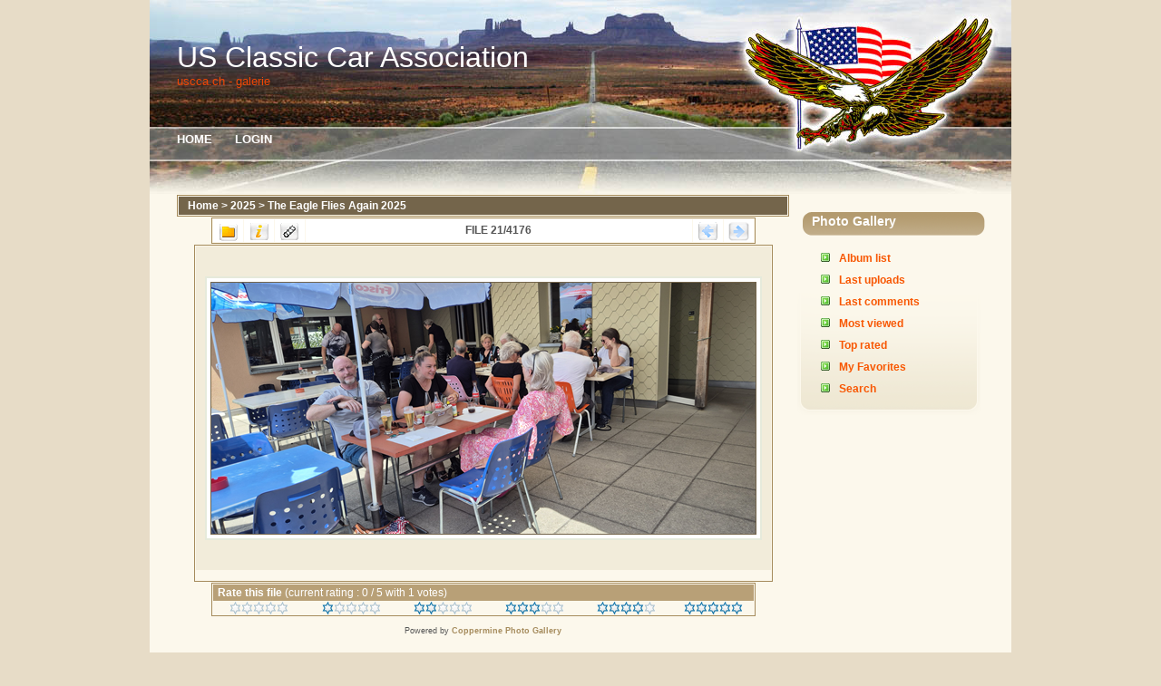

--- FILE ---
content_type: text/html; charset=utf-8
request_url: http://uscca.ch/galerie/displayimage.php?album=lastup&cat=0&pos=20
body_size: 2830
content:
<!DOCTYPE html PUBLIC "-//W3C//DTD XHTML 1.0 Transitional//EN" "http://www.w3.org/TR/xhtml1/DTD/xhtml1-transitional.dtd">

<html xmlns="http://www.w3.org/1999/xhtml" xml:lang="en" lang="en" dir="ltr">
<head>
<meta http-equiv="Content-Type" content="text/html; charset=utf-8" />
<meta http-equiv="Pragma" content="no-cache" />
<title>US Classic Car Association - Last additions/006</title>

<link rel="start" href="displayimage.php?album=lastup&amp;cat=0&amp;pos=0" title="Return to start" />
<link rel="last" href="displayimage.php?album=lastup&amp;cat=0&amp;pos=4175" title="Skip to end" />
<link rel="prev" href="displayimage.php?album=lastup&amp;cat=0&amp;pos=19" title="See previous file" />
<link rel="next" href="displayimage.php?album=lastup&amp;cat=0&amp;pos=21" title="See next file"/>
<link rel="up" href="thumbnails.php?album=lastup&amp;cat=0&amp;page=1" title="Return to the thumbnail page"/>
<link rel="stylesheet" href="themes/fieldofsand/style.css" type="text/css" />
<script type="text/javascript" src="scripts.js"></script>
<!--
This theme has been ported from a wordpress theme
***** Wordpress theme credentials ******
Theme Name: Fieldofsand
Theme URI: http://www.freewordpresslayouts.com
Version: 1.0
Description: 2 Column theme
Author: Smartertemplates.com
Author URI: http://www.smartertemplates.com
****************************************

Ported for cpg by
Abbas Ali - http://www.abbasali.net
//-->
</head>
<body>

<div id="wrapper2">
	<div id="navigation">
		<h1>US Classic Car Association</h1>
		<div class="slogan">uscca.ch - Galerie</div>
		<div style="clear: both;"></div>
		                                        <ul id="topnav">

<!-- BEGIN home -->
                                                <li><a href="http://www.uscca.ch" title="Go to the home page">Home</a></li>
<!-- END home -->








<!-- BEGIN login -->
                                                <li><a href="login.php?referer=displayimage.php%3Falbum%3Dlastup%26cat%3D0%26pos%3D20" title="Login">Login</a></li>
<!-- END login -->

                                        </ul>

	</div>
	<div style="clear: both;"></div>
<!-- header end -->
	<div id="wrapper">
<!-- sidebar -->
		<div id="sidebar-wrapper">
			<div id="sidebar">
				<div class="sideblock">
					<h3>Photo Gallery</h3>
					                                        <ul>

<!-- BEGIN album_list -->
                                            <li><a href="index.php?cat=29" title="Go to the album list">Album list</a></li>
<!-- END album_list -->
                                            <li><a href="thumbnails.php?album=lastup&amp;cat=0" title="Last uploads">Last uploads</a></li>
                                            <li><a href="thumbnails.php?album=lastcom&amp;cat=0" title="Last comments">Last comments</a></li>
                                            <li><a href="thumbnails.php?album=topn&amp;cat=0" title="Most viewed">Most viewed</a></li>
                                            <li><a href="thumbnails.php?album=toprated&amp;cat=0" title="Top rated">Top rated</a></li>
                                            <li><a href="thumbnails.php?album=favpics" title="My Favorites">My Favorites</a></li>
                                            <li><a href="search.php" title="Search">Search</a></li>
                                        </ul>

				</div>
			</div>
		</div>
<!-- sidebar end -->
		<div id="content-wrapper">
			<div id="content">
				
				
<!-- Start standard table -->
<table align="center" width="100%" cellspacing="1" cellpadding="0" class="maintable">

        <tr>
                <td colspan="3" align="left" class="tableh1"><span class="statlink"><b><a href="index.php">Home</a> > <a href="index.php?cat=29">2025</a> > <a href="thumbnails.php?album=198">The Eagle Flies Again 2025</a></b></span></td>
        </tr>
</table>
<!-- End standard table -->

<!-- Start standard table -->
<table align="center" width="600" cellspacing="1" cellpadding="0" class="maintable">

        <tr>
                <td align="center" valign="middle" class="navmenu" width="48">
                        <a href="thumbnails.php?album=lastup&amp;cat=0&amp;page=1" class="navmenu_pic" title="Return to the thumbnail page"><img src="themes/fieldofsand/images/thumbnails.gif" align="middle" border="0" alt="Return to the thumbnail page" /></a>
                </td>
                <td align="center" valign="middle" class="navmenu" width="48">
                        <a href="javascript:;" class="navmenu_pic" onclick="blocking('picinfo','yes', 'block'); return false;" title="Display/hide file information"><img src="themes/fieldofsand/images/info.gif" border="0" align="middle" alt="Display/hide file information" /></a>
                </td>
                <td align="center" valign="middle" class="navmenu" width="48">
                        <a href="displayimage.php?album=lastup&amp;cat=0&amp;pid=6059&amp;slideshow=5000" class="navmenu_pic" title="Slideshow"><img src="themes/fieldofsand/images/slideshow.gif" border="0" align="middle" alt="Slideshow" /></a>
                </td>
                <td align="center" valign="middle" class="navmenu" width="100%">
                        FILE 21/4176
                </td>


                <td align="center" valign="middle" class="navmenu" width="48">
                        <a href="displayimage.php?album=lastup&amp;cat=0&amp;pos=19" class="navmenu_pic" title="See previous file"><img src="themes/fieldofsand/images/prev.gif"  border="0" align="middle" alt="See previous file" /></a>
                </td>
                <td align="center" valign="middle" class="navmenu" width="48">
                        <a href="displayimage.php?album=lastup&amp;cat=0&amp;pos=21" class="navmenu_pic" title="See next file"><img src="themes/fieldofsand/images/next.gif"  border="0" align="middle" alt="See next file" /></a>
                </td>
        </tr>
</table>
<!-- End standard table -->

<!-- Start standard table -->
<table align="center" width="600" cellspacing="1" cellpadding="0" class="maintable">
        <tr>
                <td align="center" class="display_media" nowrap="nowrap">
                        <table cellspacing="2" cellpadding="0" class="imageborder">
                                <tr>
                                        <td align="center">
                                                <a href="javascript:;" onclick="MM_openBrWindow('displayimage.php?pid=6059&amp;fullsize=1','1625836646697259e7d19d1','scrollbars=yes,toolbar=no,status=no,resizable=yes,width=605,height=280')"><img src="albums/2025/The%20Eagle%20Flies%20Again/The%20Eagle%20Flies%20Again%202025/006.png" class="image" border="0" alt="Click to view full size image" /><br /></a>


                                        </td>
                                </tr>
                        </table>
                </td></tr>
                <tr><td>
                                                <table width="100%" cellspacing="2" cellpadding="0" class="tableb">
                                <tr>
                                        <td align="center">

                                                
                                        </td>
                                </tr>
                        </table>






                </td>
        </tr>
</table>
<!-- End standard table -->
<table align="center" width="600" cellspacing="1" cellpadding="0" class="maintable">
        <tr>
                <td colspan="6" class="tableh2_compact"><b>Rate this file </b> (current rating : 0 / 5 with 1 votes)</td>
        </tr>
        <tr>
                <td class="tableb_compact" width="17%" align="center"><a href="ratepic.php?pic=6059&amp;rate=0" title="Rubbish" rel="nofollow"><img src="images/rating0.gif" border="0" alt="Rubbish" /><br /></a></td>
                <td class="tableb_compact" width="17%" align="center"><a href="ratepic.php?pic=6059&amp;rate=1" title="Poor" rel="nofollow"><img src="images/rating1.gif" border="0" alt="Poor" /><br /></a></td>
                <td class="tableb_compact" width="17%" align="center"><a href="ratepic.php?pic=6059&amp;rate=2" title="Fair" rel="nofollow"><img src="images/rating2.gif" border="0" alt="Fair" /><br /></a></td>
                <td class="tableb_compact" width="17%" align="center"><a href="ratepic.php?pic=6059&amp;rate=3" title="Good" rel="nofollow"><img src="images/rating3.gif" border="0" alt="Good" /><br /></a></td>
                <td class="tableb_compact" width="17%" align="center"><a href="ratepic.php?pic=6059&amp;rate=4" title="Excellent" rel="nofollow"><img src="images/rating4.gif" border="0" alt="Excellent" /><br /></a></td>
                <td class="tableb_compact" width="17%" align="center"><a href="ratepic.php?pic=6059&amp;rate=5" title="Great" rel="nofollow"><img src="images/rating5.gif" border="0" alt="Great" /><br /></a></td>
        </tr>
</table><div id="picinfo" style="display: none;">

<!-- Start standard table -->
<table align="center" width="600" cellspacing="1" cellpadding="0" class="maintable">
        <tr><td colspan="2" class="tableh2_compact"><b>File information</b></td></tr>
        <tr><td class="tableb_compact" valign="top" >Filename:</td><td class="tableb_compact">006.png</td></tr>
        <tr><td class="tableb_compact" valign="top" >Album name:</td><td class="tableb_compact"><span class="alblink"><a href ="profile.php?uid=1">admin</a> / <a href="thumbnails.php?album=198">The Eagle Flies Again 2025</a></span></td></tr>
        <tr><td class="tableb_compact" valign="top" >Rating (1 votes):</td><td class="tableb_compact"><img src="images/rating0.gif" align="middle" alt="" /></td></tr>
        <tr><td class="tableb_compact" valign="top" >File Size:</td><td class="tableb_compact"><span dir="ltr">354&nbsp;KB</span></td></tr>
        <tr><td class="tableb_compact" valign="top" >Date added:</td><td class="tableb_compact">Jul 06, 2025</td></tr>
        <tr><td class="tableb_compact" valign="top" >Dimensions:</td><td class="tableb_compact">600 x 277 pixels</td></tr>
        <tr><td class="tableb_compact" valign="top" >Displayed:</td><td class="tableb_compact">15 times</td></tr>
        <tr><td class="tableb_compact" valign="top" >URL:</td><td class="tableb_compact"><a href="http://yoursite.tld/your_coppermine_folder/displayimage.php?pos=-6059" >http://yoursite.tld/your_coppermine_folder/displayimage.php?pos=-6059</a></td></tr>
        <tr><td class="tableb_compact" valign="top" >Favorites:</td><td class="tableb_compact"><a href="addfav.php?pid=6059&amp;ref=displayimage.php%3Falbum%3Dlastup%26cat%3D0%26pos%3D20" >Add to Favorites</a></td></tr>
</table>
<!-- End standard table -->
</div>
<div id="comments">
</div>
<div class="footer" align="center" style="padding-top: 10px;">Powered by <a href="http://coppermine-gallery.net/" title="Coppermine Photo Gallery" rel="external">Coppermine Photo Gallery</a></div>
			</div>
		</div>
<!-- footer -->
		<div id="footer">
				<div align="center">
					 <br />
					
    				<br />
					<div id="vanity">
      <a id="v_php" href="http://www.php.net/"></a>
      <a id="v_mysql" href="http://www.mysql.com/"></a>
      <a id="v_xhtml" href="http://validator.w3.org/check/referer"></a>
      <a id="v_css" href="http://jigsaw.w3.org/css-validator/check/referer"></a>
</div>
                    <div align="center" style="color: #555555; display: block; visibility: visible; font-family: Verdana,Arial,sans-serif;" class="footer">
                        Designed by <a href="http://www.smartertemplates.com/" rel="external" title="Smarter Templates">Smarter Templates</a>. Theme ported to CPG by <a rel="external" href="http://www.abbasali.net" title="Abbas Ali">Abbas Ali</a>
                    </div>
				</div>
		</div>
	</div>
	
<!-- footer end -->
</div>
<!--Coppermine Photo Gallery 1.4.27 (stable)-->
</body>
</html>

--- FILE ---
content_type: text/css
request_url: http://uscca.ch/galerie/themes/fieldofsand/style.css
body_size: 3651
content:
/*
Theme Name: Fieldofsand
Theme URI: http://www.freewordpresslayouts.com
Version: 1.0
Description: 2 Column theme
Author: Smartertemplates.com
Author URI: http://www.smartertemplates.com
*/
/*
 * Ported for CPG by Abbas Ali <abbas@coppermine-gallery.net>
 */



/* Links */

a:link { text-decoration: none; color: #F85702; }

a:visited { text-decoration: none; color: #F85702; }

a:hover, a:active { color: #FF3C00; }

/* Headings */

h1, h2, h3, h4, h5, h6 { font-weight: normal; margin: 20px 0 10px; }

h1 { font-size: 32px; margin-bottom: 0px; margin-left: 30px; margin-top:40px; color: #FFF}

h2 { font-size: 28px; }

h3 { font-size: 24px; }

h4, h5, h6 { font-size: 20px; }

#navigation h1 a {
color: #7B694A;
text-transform: lowercase;

}

/* Other Html Elements */
.titles { font-weight: normal; border-bottom-width: 0; font-size: 24px; text-decoration: none; underline: none;}
.titles a:link, .titles a:visited, .titles a:active {
text-decoration: none;
underline: none;
font-size: 24px;
font-weight: normal;
border-bottom-width: 0;
}

pre, blockquote 
{
	overflow: auto;
	padding: 0 10px;
	margin: 20px 30px;
	line-height: 1.8em;
	background-color: #f5f5f5;
	border: 1px solid #e0e0e0;
}

pre:hover, blockquote:hover
{
	background-color: #f0f0f0;
	border: 1px solid #d0d0d0;
}

pre { padding-top: 10px; padding-bottom: 10px; }

code { color: #779900; font-family: Consolas, Verdana, "Courier New", Sans-Serif; }

ul, ol { line-height: 2.0em; }

ul { list-style-image: url(images/bullet.gif); }

abbr, acronym { font-style: normal; border-bottom: 1px dotted #333333; cursor: help; }

del { text-decoration: line-through; color: #999999; }

ins { text-decoration: none; color: #009977; }

/* Structure */

body
{
	margin-top: 0px;
	margin-bottom: 0px;
	padding-top: 0px;
	color: #99845E;
	background-color: #e7dcc7;
	font: normal 76% "Trebuchet MS", "Lucida Grande", Verdana, Georgia, Sans-Serif;
}

#wrapper2 {
width: 950px;
margin-left: auto;
margin-right: auto;
}
#header
{
	float: left;
	width: 950px;
	padding-bottom: 8px;
	clear: right;
	padding-left: 0px;
	height: 69px;
}

#navigation
{
	width: 950px;
	background-image: url(images/header.jpg);
	height: 209px;
margin-left: auto;
margin-right: auto;
padding-top: 5px;
}

#wrapper
{
	clear: both;
	float: left;
	width: 100%;
	color: #555555;
	background-color: #FCF8EC;
}

#content-wrapper
{
	width: 60%;
	float: left;
}

#content
{
	float: left;
	padding: 0 0px 10px 30px;
	width: 675px;
}

#sidebar-wrapper
{
	width: 25%;
	float: right;
	margin-top: 10px;
}

#sidebar
{
	float: right;
	padding: 0px 15px 10px 10px;
	width: 210px;
	margin-right: 15px;
	margin-top: 0px;
}

#footer
{
	clear: both;
	float: left;
	width: 930px;
	text-align: left;
	padding-left: 20px;
	background-position: bottom;
	background-repeat: no-repeat;
	background-color: #FCF8EC;
	color: #F85702;
	font-size: 11px;
	padding-bottom: 10px;
}

#footer a {
	color: #F85702;
	font-size: 11px;
	}

#footer a: visited {
	color: #F85702;
	}
#footer a:hover {
	color: #F85702;
	}
#extras
{
	float: left;
	width: 780px;
	color: #444444;
	text-align: left;
	padding: 0 10px 10px;
	margin: 10px 12px 20px;
	background-color: #f5f5f5;
	border-top: 1px solid #e0e0e0;
	border-bottom: 1px solid #e0e0e0;
}

/* Header */


/* Navigation */

#navigation ul { list-style-type: none; list-style-image: none; float: left; margin-top: 33px; margin-left: 20px; padding: 0 0px 0 0; }

#navigation li { float: left; margin-top: 0px;}

#navigation li a:link,
#navigation li a:visited
{
	float: left;
	color: #FFFFFF;
	display: block;
	padding: 12px 10px;
	margin-right: 5px;
	height: 35px;
	font-size: 13px;
	margin-top: 0px;
	font-weight: bold;
	text-transform: uppercase;
	
}

#navigation li a:hover,
#navigation li a:active
{
	color: #FFFFFF;
	background: url(images/nav-bg.gif);
	background-repeat: repeat-x;
	font-size: 13px;
	margin-top: 0px;
}

#navigation li.active a
{
	color: #555555;
	background-color: #ffffff;
}

/* Wrapper */

#wrapper a:link { font-weight: bold; }

#wrapper a:visited { font-weight: bold; }

#wrapper a:hover, #wrapper a:active { }

/* Content */

#content .post-title a { border-bottom-width: 0; }

#content .post p.img { float: left; margin: 0 15px 0 0; }

#content .post p.img img { padding: 8px; border: 1px solid #d0d0d0; background-color: #eeeeee; }

#content .post-footer 
{ 
	font-size: 90%; 
	color: #888888;
	margin-bottom: 5px; 
	padding:5px 5px 5px 15px;
	background-repeat: none;
}

/* Sidebar */

.sideblock
{
	padding: 5px 10px;
	margin-bottom: 20px;
	background-repeat: no-repeat;
	background-position: bottom;
	background-image: url(images/sidebar-bg.gif);

}

.post-wrapper {
padding-left: 10px;
width: 676px;
margin-left: -20px;
background-image: url(images/post-bg.gif);
background-repeat: no-repeat;
}

.post-wrapper2 {
padding-left: 10px;
width: 676px;
margin-left: -20px;
background-repeat: no-repeat;
}

.sideblock ul { }

.sideblock h3 { margin-top: 5px; font-size: 14px; color: #FFFFFF; font-weight: bold;display: block; background: url(images/h2-bg.gif); background-repeat: no-repeat; width: 191px; height: 25px; padding-left: 10px; padding-top: 2px;  }

#sidebar dt { margin: 0; padding-top: 5px; font-weight: bold; color: #666666; }

#sidebar dd { margin: 0 0 5px; padding-bottom: 5px; line-height: 1.8em; }

#sidebar dd a:link { border-bottom-width: 0; font-weight: normal;  border-bottom: none; text-decoration: none;}

#sidebar dd a:visited { border-bottom-width: 0; font-weight: normal; border-bottom: none; text-decoration: none; }

#sidebar dd a:hover, #sidebar dd a:active { border-bottom: none; text-decoration: none;}

/* Extras */

#extras h6 { font-size: 14px; text-transform: uppercase; color: #555555; }

#friends
{
	float: left;
	width: 150px;
	margin-left: 20px;
	margin-right: 10px;
}

#links
{
	float: left;
	width: 275px;
	margin-right: 50px;
}

#about
{
	float: left;
	width: 250px;
	margin-right: 20px;
}

#friends ul { padding-left: 20px; }

#links dl, #links dt, #links dd { margin: 0; padding: 0; }

#links dt { font-weight: bold; padding-top: 5px; }

#links dd { margin-bottom: 5px; padding-bottom: 5px; border-bottom: 1px dotted #999999; }

	/* Comments Styling */
#commentlist li {
margin-bottom: 1.5em;
padding-bottom: 1em;
border-bottom: 1px solid #700000;
}

#commentform {
margin: 1em 0;
width: 280px;
}

#commentform textarea {
background: #f8f7f6;
border: 1px solid #d6d3d3;
width: 280px;
}
#commentform textarea:hover {
background: #FFFFFF;
border: 1px solid #d6d3d3;
}
#commentform textarea:focus {
background: #ffffff;
border: 1px solid #939793;
}

#commentform #email, #commentform #author, #commentform #url {
font-size: 1.1em;
background: #f8f7f6;
border: 1px solid #d6d3d3;
width: 280px;
}
#commentform #email:hover, #commentform #author:hover, #commentform #url:hover {
font-size: 1.1em;
background: #ffffff;
border: 1px solid #d6d3d3;
width: 280px;
}
#commentform #email:focus, #commentform #author:focus, #commentform #url:focus {
font-size: 1.1em;
background: #ffffff;
border: 1px solid #939793;
width: 280px;
}
#commentform input{
margin-bottom: 3px;
}

.date {
	background: url(images/date.gif) no-repeat;
	height: 54px;
	margin-bottom: 0px;
	width: 54px;
	text-align: center;
	float: left;
	margin-top: 15px;
}
.date .month {
	display: block;
	color: #FFAE00;
	padding: 2px 0px;
	text-align: center;
	text-transform: uppercase;
	font-size: 10px;
	margin-top: 2px;
	font-weight: bold;
	margin-bottom: 3px;
}
.date .day {
	display: block;
	color: #FFFFFF;
	font: 2.3em Georgia;
	padding-top: 0px;
	text-align: center;
	margin-top: -12px;
}

#left {
	width: 60px;
	float: left;
}

.slogan {
font-size: 13px;
color: #EF4705;
text-transform: lowercase;
margin-left: 30px;
}

/**
 * CPG specific css starts
 */

.textinput {
        font-family: Verdana, Arial, Helvetica, sans-serif;
        font-size: 100%;
        background: #F2ECDA;
        border: #BBA379 1px solid;
        padding-right: 3px;
        padding-left: 3px;
        color: #555555;
}

.listbox {
        font-family: Verdana, Arial, Arial, Helvetica, sans-serif;
        font-size: 100%;
        color: #555555;
        background: #F2ECDA;
        border: #BBA379 1px solid;
        vertical-align : middle;
}

.button {
        font-family: Arial, Helvetica, sans-serif;
        font-size: 100%;
		color: #555555;
        background: #F2ECDA;
        border: #BBA379 1px solid;
}

.comment_button {
        font-family: Arial, Helvetica, sans-serif;
        font-size: 85%;
        background: #F2ECDA;
        border: #BBA379 1px solid;
        padding-left: 3px;
        padding-right: 3px;
}

.radio {
        font-family: Verdana, Arial, Helvetica, sans-serif;
        font-size: 100%;
        vertical-align : middle;
}

.checkbox {
        font-family: Verdana, Arial, Helvetica, sans-serif;
        font-size: 100%;
        vertical-align : middle;
}

.bblink a {
        color: #74654B;
        text-decoration: none;
}

.bblink a:hover {
        color: #74654B;
        text-decoration: underline;
}

.pic_title {
        color: #555555;
        font-size: 120%;
        font-family: Arial, Helvetica, sans-serif;
        font-weight:bold;
        text-align : center;
        padding-top:0px;
        padding-bottom:0px;
        margin-top:0px;
        margin-bottom:0px;
        margin-left:0px;
        line-height:1.0em;
}

.pic_caption {
        color: #555555;
        font-size: 100%;
        font-family: Arial, Helvetica, sans-serif;
        font-weight:bold;
        text-align : center;
        padding-top:0px;
        padding-bottom:0px;
        margin-top:0px;
        margin-bottom:0px;
        line-height:1.0em;
}

.cpg_user_message {
        font-size:1.4em;
        font-weight:bold;
        color:red;
}

.maintable {
        border: 1px solid #A58B5C;
        margin-top: 1px;
        margin-bottom: 1px;
}

.tableh1 {
        background: #74654B;
		color: #FFFFFF;
        font-weight: bold;
        padding-top: 3px;
        padding-right: 10px;
        padding-bottom: 3px;
        padding-left: 10px;
}
.tableh1_compact {
        background: transparent;
		color: #555555;
        padding-top: 2px;
        padding-right: 5px;
        padding-bottom: 2px;
        padding-left: 5px;
}

.tableh2 {
        background: #B8A077;
        color : #555555;
        padding-top: 3px;
        padding-right: 10px;
        padding-bottom: 3px;
        padding-left: 10px;
}

.tableh2_compact {
        background: #B8A077;
        color : #FFFFFF;
        padding-top: 2px;
        padding-right: 5px;
        padding-bottom: 2px;
        padding-left: 5px;
}

.tableb {
        background: transparent;
        padding-top: 3px;
        padding-right: 10px;
        padding-bottom: 3px;
        padding-left: 10px;
}


.tableb_compact {
        background: transparent;
        /*padding-top: 2px;
        padding-right: 5px;
        padding-bottom: 2px;
        padding-left: 5px;*/
}

.tablef {
        background: transparent;
        padding-top: 10px;
        padding-right: 10px;
        padding-bottom: 10px;
        padding-left: 10px;
}

.album_stat {
        font-size: 85%;
        margin: 5px 0px;
}

.thumb_filename {
        font-size: 80%;
        display: block;
}

.thumb_	 {
        font-weight : bold;
        font-size: 80%;
        padding: 2px;
        display : block;
}

.thumb_caption {
        font-size: 80%;
        padding: 1px;
        display : block;
}

.thumb_caption a {
        text-decoration: underline;
        color: #555555;
}

.thumb_num_comments {
        font-weight: normal;
        font-size: 80%;
        padding: 2px;
        font-style : italic;
        display : block;
}

.user_thumb_infobox {
        margin-top: 1px;
        margin-bottom: 1px;
}

.user_thumb_infobox th {
        font-weight : bold;
        font-size: 100%;
        margin-top: 1px;
        margin-bottom: 1px;
        text-align : center;
}

.user_thumb_infobox td {
        font-size: 80%;
        margin-top: 1px;
        margin-bottom: 1px;
        text-align : center;
}

.user_thumb_infobox a {
        text-decoration: none;
        color: #555555;
}

.user_thumb_infobox a:hover {
        color: #555555;
        text-decoration: underline;
}

.sortorder_cell {
        background : #74654B;
        color : #FFFFFF;
        padding: 0px;
        margin: 0px;
}

.sortorder_options {
        font-family: Verdana, Arial, Helvetica, sans-serif;
        background : #74654B;
        color : #FFFFFF;
        padding: 0px;
        margin: 0px;
        font-weight: normal;
        font-size: 80%;
        white-space: nowrap;
}

.sortorder_options a:hover {
	color: #FFFFFF;
	text-decoration: underline;
}

.navmenu {
        font-family: Verdana, Arial, Helvetica, sans-serif;
        color: #555555;
        background : #FFFFFF;
        font-size: 100%;
        font-weight: bold;
        border-style: none;
}

.navmenu img {
        margin-top: 1px;
        margin-right: 5px;
        margin-bottom: 1px;
        margin-left: 5px;
}

.navmenu a {
        position: relative;
        display: block;
        text-decoration: none;
          color: #909D73;
}

.navmenu a:hover {
        text-decoration: none;
        color: #990000;
}

.admin_menu_thumb {
        font-family: Arial, Helvetica, sans-serif;
        font-size: 85%;
        border: 1px solid #005D8C;
        background-image : url(images/button_bg.gif);
        background-position : bottom;
        color: #555555;
        font-weight: bold;
        margin-top: 0px;
        margin-bottom: 0px;
        width: 85px;
}

.admin_menu_thumb a {
        color: #555555;
        text-decoration: none;
        display: block;
        position: relative;
        padding-top: 1px;
        padding-bottom: 1px;
        padding-left: 10px;
        padding-right: 10px;
}


.admin_menu_thumb a:hover {
        color: #555555;
        text-decoration: underline;
}

.admin_menu {
        font-family: 'Trebuchet MS',Georgia, Times, Times New Roman, sans-serif;
		font-size: 0.85em;
        border:#E1D6c6 1px solid;
        background-color: #F3F6ED;
        background-image: url(images/button_bg.gif);
        background-position: bottom;
        background-repeat:repeat-x;
        color:#FF4F04;
        margin-top: 0px;
        margin-bottom: 0px;
        text-align: center;
}

.admin_menu a {
        color: #F85702;
        text-decoration: none;
        display: block;
        position: relative;
        padding-top: 1px;
        padding-bottom: 1px;
        padding-left: 2px;
        padding-right: 2px;
}

.admin_menu a:hover {
        color: #FF3C00;
        text-decoration: underline;
}

.admin_menu_wrapper {
        width:100%;
        white-space:normal;
}

.admin_float {
        float:left;
        margin-left: 1px;
        margin-right: 1px;
        margin-top: 1px;
        margin-bottom: 1px;
        max-height:1.5em;
        white-space:nowrap;
        display: block;
        position: relative;
}

#admin_menu_anim {
        background-image : url(images/button_bg_anim.gif);
}

.comment_date{
        color : #5F5F5F;
        font-size : 90%;
        vertical-align : middle;
}

.image {
        border-style: solid;
        border-width:1px;
        border-color: #74654B;
        margin: 2px;
}

a:hover .image{
        border-color:#F85702;
}

.imageborder {
        border: 2px solid #E6EADB;
        background-color: #FFFFFF;
        margin-top: 30px;
        margin-bottom: 30px;
}

.display_media {
        background: #F2ECDA;
        padding-top: 3px;
        padding-right: 10px;
        padding-bottom: 3px;
        padding-left: 10px;
}

.thumbnails {
        background: transparent;
        padding: 5px;
}

.footer {
        font-size : 9px;
}

.footer a {
        text-decoration: none;
        color: #A58B5C;
}

.footer a:hover {
        color: #74654B;
        text-decoration: underline;
}

.statlink {
        color: #FFFFFF;
}

.statlink h2{
        color: #FFFFFF;
          font-size: 12px;
          font-weight: bold;
}

.statlink a {
        text-decoration: none;
        color: #FFFFFF;
}

.statlink a:hover {
        color: #FFFFFF;
        text-decoration: underline;
}

.alblink a {
        text-decoration: underline;
        color: #FFFFFF;
}

.alblink a:hover {
        color: #E0E0E0;
        text-decoration: underline;
}

#picinfo .alblink a {
		color: #555555;
}

.catlink {
        display: block;
        margin-bottom: 2px;
}

.catlink a {
        text-decoration: underline;
}

.catlink a:hover {
        color: #CD4003;
}

.topmenu {
        line-height : 130%;
        font-size: 100%;
}

.topmenu a {
        color : #0033CC;
        text-decoration : none;
}

.topmenu a:hover  {
        color : #0033CC;
        text-decoration : underline;
}

.img_caption_table {
        border: none;
        background-color: #FFFFFF;
        width : 100%;
        margin : 0px;
}

.img_caption_table th {
        background: #D1D7DC ;
        font-size: 100%;
        color : #555555;
        padding-top: 4px;
        padding-right: 10px;
        padding-bottom: 4px;
        padding-left: 10px;
        border-top : 1px solid #FFFFFF;
}

.img_caption_table td {
        background: #EFEFEF ;
        padding-top: 6px;
        padding-right: 10px;
        padding-bottom: 6px;
        padding-left: 10px;
        border-top : 1px solid #FFFFFF;
        white-space: normal;
}

.debug_text {
        border: #BDBEBD;
        background-color: #FFFBEF;
        font-size: 100%;
        width : 100%;
        margin : 0px;
        color: #555555;
}

.clickable_option {
        cursor : default;
}

.listbox_lang {
        color: #555555;
        background-color: #F0E9D6;
        border: 1px solid #B69E74;
        font-size: 80%;
        font-family: Arial, Helvetica, sans-serif;
        vertical-align : middle;

}